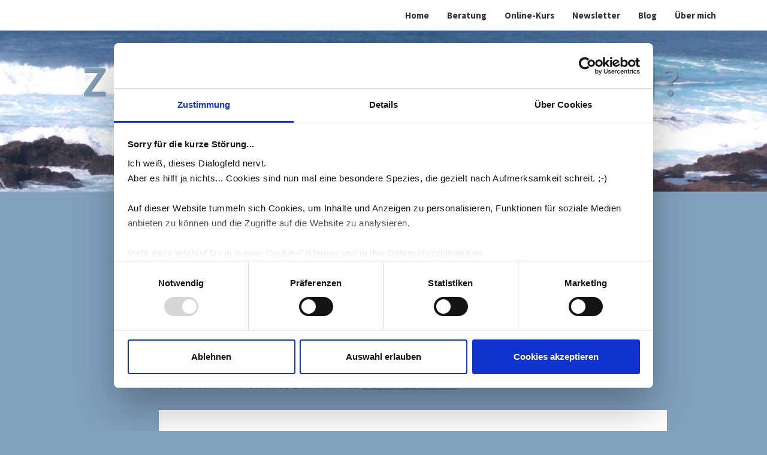

--- FILE ---
content_type: text/html; charset=UTF-8
request_url: https://stressfrei-durchs-leben.de/das-biete-ich-dir/button_termin
body_size: 13311
content:
<!DOCTYPE html>

<!--[if IE 8]>
<html id="ie8" lang="de">
<![endif]-->
<!--[if !(IE 8) ]><!-->
<html lang="de">
<!--<![endif]-->
<head>
	<script id="Cookiebot" src="https://consent.cookiebot.com/uc.js" data-cbid="2f88f3ce-758f-495b-a717-e21d2b5c33dd" data-blockingmode="auto" type="text/javascript"></script>
<meta charset="UTF-8" />
<meta name="viewport" content="width=device-width" />
<link rel="profile" href="http://gmpg.org/xfn/11" />
<link rel="pingback" href="https://stressfrei-durchs-leben.de/xmlrpc.php" />
<meta name='robots' content='index, follow, max-image-preview:large, max-snippet:-1, max-video-preview:-1' />

	<!-- This site is optimized with the Yoast SEO plugin v26.6 - https://yoast.com/wordpress/plugins/seo/ -->
	<title>button_termin - ZUVIEL STRESS IM LEBEN?</title>
	<link rel="canonical" href="https://stressfrei-durchs-leben.de/das-biete-ich-dir/button_termin/" />
	<meta property="og:locale" content="de_DE" />
	<meta property="og:type" content="article" />
	<meta property="og:title" content="button_termin - ZUVIEL STRESS IM LEBEN?" />
	<meta property="og:url" content="https://stressfrei-durchs-leben.de/das-biete-ich-dir/button_termin/" />
	<meta property="og:site_name" content="ZUVIEL STRESS IM LEBEN?" />
	<meta property="article:publisher" content="https://www.facebook.com/StressfreiDurchsLeben" />
	<meta property="og:image" content="https://stressfrei-durchs-leben.de/das-biete-ich-dir/button_termin" />
	<meta property="og:image:width" content="200" />
	<meta property="og:image:height" content="50" />
	<meta property="og:image:type" content="image/png" />
	<meta name="twitter:card" content="summary_large_image" />
	<script type="application/ld+json" class="yoast-schema-graph">{"@context":"https://schema.org","@graph":[{"@type":"WebPage","@id":"https://stressfrei-durchs-leben.de/das-biete-ich-dir/button_termin/","url":"https://stressfrei-durchs-leben.de/das-biete-ich-dir/button_termin/","name":"button_termin - ZUVIEL STRESS IM LEBEN?","isPartOf":{"@id":"https://stressfrei-durchs-leben.de/#website"},"primaryImageOfPage":{"@id":"https://stressfrei-durchs-leben.de/das-biete-ich-dir/button_termin/#primaryimage"},"image":{"@id":"https://stressfrei-durchs-leben.de/das-biete-ich-dir/button_termin/#primaryimage"},"thumbnailUrl":"https://stressfrei-durchs-leben.de/wp-content/uploads/2017/12/button_termin.png","datePublished":"2017-12-08T15:00:03+00:00","breadcrumb":{"@id":"https://stressfrei-durchs-leben.de/das-biete-ich-dir/button_termin/#breadcrumb"},"inLanguage":"de","potentialAction":[{"@type":"ReadAction","target":["https://stressfrei-durchs-leben.de/das-biete-ich-dir/button_termin/"]}]},{"@type":"ImageObject","inLanguage":"de","@id":"https://stressfrei-durchs-leben.de/das-biete-ich-dir/button_termin/#primaryimage","url":"https://stressfrei-durchs-leben.de/wp-content/uploads/2017/12/button_termin.png","contentUrl":"https://stressfrei-durchs-leben.de/wp-content/uploads/2017/12/button_termin.png","width":200,"height":50},{"@type":"BreadcrumbList","@id":"https://stressfrei-durchs-leben.de/das-biete-ich-dir/button_termin/#breadcrumb","itemListElement":[{"@type":"ListItem","position":1,"name":"Startseite","item":"https://stressfrei-durchs-leben.de/"},{"@type":"ListItem","position":2,"name":"Das biete ich Dir","item":"https://stressfrei-durchs-leben.de/das-biete-ich-dir"},{"@type":"ListItem","position":3,"name":"button_termin"}]},{"@type":"WebSite","@id":"https://stressfrei-durchs-leben.de/#website","url":"https://stressfrei-durchs-leben.de/","name":"ZUVIEL STRESS IM LEBEN?","description":"HOL&#039; DIR JETZT PERSÖNLICHE BERATUNG ODER EINEN ONLINE-KURS!","publisher":{"@id":"https://stressfrei-durchs-leben.de/#organization"},"potentialAction":[{"@type":"SearchAction","target":{"@type":"EntryPoint","urlTemplate":"https://stressfrei-durchs-leben.de/?s={search_term_string}"},"query-input":{"@type":"PropertyValueSpecification","valueRequired":true,"valueName":"search_term_string"}}],"inLanguage":"de"},{"@type":"Organization","@id":"https://stressfrei-durchs-leben.de/#organization","name":"Barbara Wanning - Beratung - Training - Kommunikation","url":"https://stressfrei-durchs-leben.de/","logo":{"@type":"ImageObject","inLanguage":"de","@id":"https://stressfrei-durchs-leben.de/#/schema/logo/image/","url":"https://stressfrei-durchs-leben.de/wp-content/uploads/2019/07/cropped-logo_leer_weiss_schmal.png","contentUrl":"https://stressfrei-durchs-leben.de/wp-content/uploads/2019/07/cropped-logo_leer_weiss_schmal.png","width":90,"height":30,"caption":"Barbara Wanning - Beratung - Training - Kommunikation"},"image":{"@id":"https://stressfrei-durchs-leben.de/#/schema/logo/image/"},"sameAs":["https://www.facebook.com/StressfreiDurchsLeben","https://www.instagram.com/stressfreidurchsleben/","https://www.youtube.com/channel/UCEK9WeR3f61MpcYX-AGd43w"]}]}</script>
	<!-- / Yoast SEO plugin. -->


<link rel='dns-prefetch' href='//fonts.googleapis.com' />
<link rel="alternate" type="application/rss+xml" title="ZUVIEL STRESS IM LEBEN? &raquo; Feed" href="https://stressfrei-durchs-leben.de/feed" />
<link rel="alternate" type="application/rss+xml" title="ZUVIEL STRESS IM LEBEN? &raquo; Kommentar-Feed" href="https://stressfrei-durchs-leben.de/comments/feed" />
<link rel="alternate" type="application/rss+xml" title="ZUVIEL STRESS IM LEBEN? &raquo; button_termin-Kommentar-Feed" href="https://stressfrei-durchs-leben.de/das-biete-ich-dir/button_termin/feed" />
<link rel="alternate" title="oEmbed (JSON)" type="application/json+oembed" href="https://stressfrei-durchs-leben.de/wp-json/oembed/1.0/embed?url=https%3A%2F%2Fstressfrei-durchs-leben.de%2Fdas-biete-ich-dir%2Fbutton_termin" />
<link rel="alternate" title="oEmbed (XML)" type="text/xml+oembed" href="https://stressfrei-durchs-leben.de/wp-json/oembed/1.0/embed?url=https%3A%2F%2Fstressfrei-durchs-leben.de%2Fdas-biete-ich-dir%2Fbutton_termin&#038;format=xml" />
		<!-- This site uses the Google Analytics by MonsterInsights plugin v9.11.0 - Using Analytics tracking - https://www.monsterinsights.com/ -->
		<!-- Note: MonsterInsights is not currently configured on this site. The site owner needs to authenticate with Google Analytics in the MonsterInsights settings panel. -->
					<!-- No tracking code set -->
				<!-- / Google Analytics by MonsterInsights -->
		<style id='wp-img-auto-sizes-contain-inline-css' type='text/css'>
img:is([sizes=auto i],[sizes^="auto," i]){contain-intrinsic-size:3000px 1500px}
/*# sourceURL=wp-img-auto-sizes-contain-inline-css */
</style>
<style id='wp-block-library-inline-css' type='text/css'>
:root{--wp-block-synced-color:#7a00df;--wp-block-synced-color--rgb:122,0,223;--wp-bound-block-color:var(--wp-block-synced-color);--wp-editor-canvas-background:#ddd;--wp-admin-theme-color:#007cba;--wp-admin-theme-color--rgb:0,124,186;--wp-admin-theme-color-darker-10:#006ba1;--wp-admin-theme-color-darker-10--rgb:0,107,160.5;--wp-admin-theme-color-darker-20:#005a87;--wp-admin-theme-color-darker-20--rgb:0,90,135;--wp-admin-border-width-focus:2px}@media (min-resolution:192dpi){:root{--wp-admin-border-width-focus:1.5px}}.wp-element-button{cursor:pointer}:root .has-very-light-gray-background-color{background-color:#eee}:root .has-very-dark-gray-background-color{background-color:#313131}:root .has-very-light-gray-color{color:#eee}:root .has-very-dark-gray-color{color:#313131}:root .has-vivid-green-cyan-to-vivid-cyan-blue-gradient-background{background:linear-gradient(135deg,#00d084,#0693e3)}:root .has-purple-crush-gradient-background{background:linear-gradient(135deg,#34e2e4,#4721fb 50%,#ab1dfe)}:root .has-hazy-dawn-gradient-background{background:linear-gradient(135deg,#faaca8,#dad0ec)}:root .has-subdued-olive-gradient-background{background:linear-gradient(135deg,#fafae1,#67a671)}:root .has-atomic-cream-gradient-background{background:linear-gradient(135deg,#fdd79a,#004a59)}:root .has-nightshade-gradient-background{background:linear-gradient(135deg,#330968,#31cdcf)}:root .has-midnight-gradient-background{background:linear-gradient(135deg,#020381,#2874fc)}:root{--wp--preset--font-size--normal:16px;--wp--preset--font-size--huge:42px}.has-regular-font-size{font-size:1em}.has-larger-font-size{font-size:2.625em}.has-normal-font-size{font-size:var(--wp--preset--font-size--normal)}.has-huge-font-size{font-size:var(--wp--preset--font-size--huge)}.has-text-align-center{text-align:center}.has-text-align-left{text-align:left}.has-text-align-right{text-align:right}.has-fit-text{white-space:nowrap!important}#end-resizable-editor-section{display:none}.aligncenter{clear:both}.items-justified-left{justify-content:flex-start}.items-justified-center{justify-content:center}.items-justified-right{justify-content:flex-end}.items-justified-space-between{justify-content:space-between}.screen-reader-text{border:0;clip-path:inset(50%);height:1px;margin:-1px;overflow:hidden;padding:0;position:absolute;width:1px;word-wrap:normal!important}.screen-reader-text:focus{background-color:#ddd;clip-path:none;color:#444;display:block;font-size:1em;height:auto;left:5px;line-height:normal;padding:15px 23px 14px;text-decoration:none;top:5px;width:auto;z-index:100000}html :where(.has-border-color){border-style:solid}html :where([style*=border-top-color]){border-top-style:solid}html :where([style*=border-right-color]){border-right-style:solid}html :where([style*=border-bottom-color]){border-bottom-style:solid}html :where([style*=border-left-color]){border-left-style:solid}html :where([style*=border-width]){border-style:solid}html :where([style*=border-top-width]){border-top-style:solid}html :where([style*=border-right-width]){border-right-style:solid}html :where([style*=border-bottom-width]){border-bottom-style:solid}html :where([style*=border-left-width]){border-left-style:solid}html :where(img[class*=wp-image-]){height:auto;max-width:100%}:where(figure){margin:0 0 1em}html :where(.is-position-sticky){--wp-admin--admin-bar--position-offset:var(--wp-admin--admin-bar--height,0px)}@media screen and (max-width:600px){html :where(.is-position-sticky){--wp-admin--admin-bar--position-offset:0px}}

/*# sourceURL=wp-block-library-inline-css */
</style><style id='global-styles-inline-css' type='text/css'>
:root{--wp--preset--aspect-ratio--square: 1;--wp--preset--aspect-ratio--4-3: 4/3;--wp--preset--aspect-ratio--3-4: 3/4;--wp--preset--aspect-ratio--3-2: 3/2;--wp--preset--aspect-ratio--2-3: 2/3;--wp--preset--aspect-ratio--16-9: 16/9;--wp--preset--aspect-ratio--9-16: 9/16;--wp--preset--color--black: #000000;--wp--preset--color--cyan-bluish-gray: #abb8c3;--wp--preset--color--white: #ffffff;--wp--preset--color--pale-pink: #f78da7;--wp--preset--color--vivid-red: #cf2e2e;--wp--preset--color--luminous-vivid-orange: #ff6900;--wp--preset--color--luminous-vivid-amber: #fcb900;--wp--preset--color--light-green-cyan: #7bdcb5;--wp--preset--color--vivid-green-cyan: #00d084;--wp--preset--color--pale-cyan-blue: #8ed1fc;--wp--preset--color--vivid-cyan-blue: #0693e3;--wp--preset--color--vivid-purple: #9b51e0;--wp--preset--gradient--vivid-cyan-blue-to-vivid-purple: linear-gradient(135deg,rgb(6,147,227) 0%,rgb(155,81,224) 100%);--wp--preset--gradient--light-green-cyan-to-vivid-green-cyan: linear-gradient(135deg,rgb(122,220,180) 0%,rgb(0,208,130) 100%);--wp--preset--gradient--luminous-vivid-amber-to-luminous-vivid-orange: linear-gradient(135deg,rgb(252,185,0) 0%,rgb(255,105,0) 100%);--wp--preset--gradient--luminous-vivid-orange-to-vivid-red: linear-gradient(135deg,rgb(255,105,0) 0%,rgb(207,46,46) 100%);--wp--preset--gradient--very-light-gray-to-cyan-bluish-gray: linear-gradient(135deg,rgb(238,238,238) 0%,rgb(169,184,195) 100%);--wp--preset--gradient--cool-to-warm-spectrum: linear-gradient(135deg,rgb(74,234,220) 0%,rgb(151,120,209) 20%,rgb(207,42,186) 40%,rgb(238,44,130) 60%,rgb(251,105,98) 80%,rgb(254,248,76) 100%);--wp--preset--gradient--blush-light-purple: linear-gradient(135deg,rgb(255,206,236) 0%,rgb(152,150,240) 100%);--wp--preset--gradient--blush-bordeaux: linear-gradient(135deg,rgb(254,205,165) 0%,rgb(254,45,45) 50%,rgb(107,0,62) 100%);--wp--preset--gradient--luminous-dusk: linear-gradient(135deg,rgb(255,203,112) 0%,rgb(199,81,192) 50%,rgb(65,88,208) 100%);--wp--preset--gradient--pale-ocean: linear-gradient(135deg,rgb(255,245,203) 0%,rgb(182,227,212) 50%,rgb(51,167,181) 100%);--wp--preset--gradient--electric-grass: linear-gradient(135deg,rgb(202,248,128) 0%,rgb(113,206,126) 100%);--wp--preset--gradient--midnight: linear-gradient(135deg,rgb(2,3,129) 0%,rgb(40,116,252) 100%);--wp--preset--font-size--small: 13px;--wp--preset--font-size--medium: 20px;--wp--preset--font-size--large: 36px;--wp--preset--font-size--x-large: 42px;--wp--preset--spacing--20: 0.44rem;--wp--preset--spacing--30: 0.67rem;--wp--preset--spacing--40: 1rem;--wp--preset--spacing--50: 1.5rem;--wp--preset--spacing--60: 2.25rem;--wp--preset--spacing--70: 3.38rem;--wp--preset--spacing--80: 5.06rem;--wp--preset--shadow--natural: 6px 6px 9px rgba(0, 0, 0, 0.2);--wp--preset--shadow--deep: 12px 12px 50px rgba(0, 0, 0, 0.4);--wp--preset--shadow--sharp: 6px 6px 0px rgba(0, 0, 0, 0.2);--wp--preset--shadow--outlined: 6px 6px 0px -3px rgb(255, 255, 255), 6px 6px rgb(0, 0, 0);--wp--preset--shadow--crisp: 6px 6px 0px rgb(0, 0, 0);}:where(.is-layout-flex){gap: 0.5em;}:where(.is-layout-grid){gap: 0.5em;}body .is-layout-flex{display: flex;}.is-layout-flex{flex-wrap: wrap;align-items: center;}.is-layout-flex > :is(*, div){margin: 0;}body .is-layout-grid{display: grid;}.is-layout-grid > :is(*, div){margin: 0;}:where(.wp-block-columns.is-layout-flex){gap: 2em;}:where(.wp-block-columns.is-layout-grid){gap: 2em;}:where(.wp-block-post-template.is-layout-flex){gap: 1.25em;}:where(.wp-block-post-template.is-layout-grid){gap: 1.25em;}.has-black-color{color: var(--wp--preset--color--black) !important;}.has-cyan-bluish-gray-color{color: var(--wp--preset--color--cyan-bluish-gray) !important;}.has-white-color{color: var(--wp--preset--color--white) !important;}.has-pale-pink-color{color: var(--wp--preset--color--pale-pink) !important;}.has-vivid-red-color{color: var(--wp--preset--color--vivid-red) !important;}.has-luminous-vivid-orange-color{color: var(--wp--preset--color--luminous-vivid-orange) !important;}.has-luminous-vivid-amber-color{color: var(--wp--preset--color--luminous-vivid-amber) !important;}.has-light-green-cyan-color{color: var(--wp--preset--color--light-green-cyan) !important;}.has-vivid-green-cyan-color{color: var(--wp--preset--color--vivid-green-cyan) !important;}.has-pale-cyan-blue-color{color: var(--wp--preset--color--pale-cyan-blue) !important;}.has-vivid-cyan-blue-color{color: var(--wp--preset--color--vivid-cyan-blue) !important;}.has-vivid-purple-color{color: var(--wp--preset--color--vivid-purple) !important;}.has-black-background-color{background-color: var(--wp--preset--color--black) !important;}.has-cyan-bluish-gray-background-color{background-color: var(--wp--preset--color--cyan-bluish-gray) !important;}.has-white-background-color{background-color: var(--wp--preset--color--white) !important;}.has-pale-pink-background-color{background-color: var(--wp--preset--color--pale-pink) !important;}.has-vivid-red-background-color{background-color: var(--wp--preset--color--vivid-red) !important;}.has-luminous-vivid-orange-background-color{background-color: var(--wp--preset--color--luminous-vivid-orange) !important;}.has-luminous-vivid-amber-background-color{background-color: var(--wp--preset--color--luminous-vivid-amber) !important;}.has-light-green-cyan-background-color{background-color: var(--wp--preset--color--light-green-cyan) !important;}.has-vivid-green-cyan-background-color{background-color: var(--wp--preset--color--vivid-green-cyan) !important;}.has-pale-cyan-blue-background-color{background-color: var(--wp--preset--color--pale-cyan-blue) !important;}.has-vivid-cyan-blue-background-color{background-color: var(--wp--preset--color--vivid-cyan-blue) !important;}.has-vivid-purple-background-color{background-color: var(--wp--preset--color--vivid-purple) !important;}.has-black-border-color{border-color: var(--wp--preset--color--black) !important;}.has-cyan-bluish-gray-border-color{border-color: var(--wp--preset--color--cyan-bluish-gray) !important;}.has-white-border-color{border-color: var(--wp--preset--color--white) !important;}.has-pale-pink-border-color{border-color: var(--wp--preset--color--pale-pink) !important;}.has-vivid-red-border-color{border-color: var(--wp--preset--color--vivid-red) !important;}.has-luminous-vivid-orange-border-color{border-color: var(--wp--preset--color--luminous-vivid-orange) !important;}.has-luminous-vivid-amber-border-color{border-color: var(--wp--preset--color--luminous-vivid-amber) !important;}.has-light-green-cyan-border-color{border-color: var(--wp--preset--color--light-green-cyan) !important;}.has-vivid-green-cyan-border-color{border-color: var(--wp--preset--color--vivid-green-cyan) !important;}.has-pale-cyan-blue-border-color{border-color: var(--wp--preset--color--pale-cyan-blue) !important;}.has-vivid-cyan-blue-border-color{border-color: var(--wp--preset--color--vivid-cyan-blue) !important;}.has-vivid-purple-border-color{border-color: var(--wp--preset--color--vivid-purple) !important;}.has-vivid-cyan-blue-to-vivid-purple-gradient-background{background: var(--wp--preset--gradient--vivid-cyan-blue-to-vivid-purple) !important;}.has-light-green-cyan-to-vivid-green-cyan-gradient-background{background: var(--wp--preset--gradient--light-green-cyan-to-vivid-green-cyan) !important;}.has-luminous-vivid-amber-to-luminous-vivid-orange-gradient-background{background: var(--wp--preset--gradient--luminous-vivid-amber-to-luminous-vivid-orange) !important;}.has-luminous-vivid-orange-to-vivid-red-gradient-background{background: var(--wp--preset--gradient--luminous-vivid-orange-to-vivid-red) !important;}.has-very-light-gray-to-cyan-bluish-gray-gradient-background{background: var(--wp--preset--gradient--very-light-gray-to-cyan-bluish-gray) !important;}.has-cool-to-warm-spectrum-gradient-background{background: var(--wp--preset--gradient--cool-to-warm-spectrum) !important;}.has-blush-light-purple-gradient-background{background: var(--wp--preset--gradient--blush-light-purple) !important;}.has-blush-bordeaux-gradient-background{background: var(--wp--preset--gradient--blush-bordeaux) !important;}.has-luminous-dusk-gradient-background{background: var(--wp--preset--gradient--luminous-dusk) !important;}.has-pale-ocean-gradient-background{background: var(--wp--preset--gradient--pale-ocean) !important;}.has-electric-grass-gradient-background{background: var(--wp--preset--gradient--electric-grass) !important;}.has-midnight-gradient-background{background: var(--wp--preset--gradient--midnight) !important;}.has-small-font-size{font-size: var(--wp--preset--font-size--small) !important;}.has-medium-font-size{font-size: var(--wp--preset--font-size--medium) !important;}.has-large-font-size{font-size: var(--wp--preset--font-size--large) !important;}.has-x-large-font-size{font-size: var(--wp--preset--font-size--x-large) !important;}
/*# sourceURL=global-styles-inline-css */
</style>

<style id='classic-theme-styles-inline-css' type='text/css'>
/*! This file is auto-generated */
.wp-block-button__link{color:#fff;background-color:#32373c;border-radius:9999px;box-shadow:none;text-decoration:none;padding:calc(.667em + 2px) calc(1.333em + 2px);font-size:1.125em}.wp-block-file__button{background:#32373c;color:#fff;text-decoration:none}
/*# sourceURL=/wp-includes/css/classic-themes.min.css */
</style>
<link rel='stylesheet' id='tve_style_family_tve_flt-css' href='https://stressfrei-durchs-leben.de/wp-content/plugins/thrive-visual-editor/editor/css/thrive_flat.css?ver=10.8.5' type='text/css' media='all' />
<link rel='stylesheet' id='bootstrap-style-css' href='https://stressfrei-durchs-leben.de/wp-content/themes/nisargpro/css/bootstrap.min.css?ver=6.9' type='text/css' media='all' />
<link rel='stylesheet' id='font-awesome-css' href='https://stressfrei-durchs-leben.de/wp-content/themes/nisargpro/font-awesome/css/font-awesome.min.css?ver=6.9' type='text/css' media='all' />
<link rel='stylesheet' id='nisargpro-style-css' href='https://stressfrei-durchs-leben.de/wp-content/themes/nisargpro/style.css?ver=6.9' type='text/css' media='all' />
<style id='nisargpro-style-inline-css' type='text/css'>
	/* Color Scheme */

	/* Accent Color */

	a {
		color: #82a1bf;
	}

	a:active,
	a:hover,
	a:focus {
	    color: #82a1bf;
	}
	#desktop-search-icon .fa:hover,
	#desktop-search-icon .fa:focus {
    	color: #82a1bf;
    }

	.main-navigation .primary-menu > li > a:hover, .main-navigation .primary-menu > li > a:focus {
		color: #82a1bf;
	}
	
	.main-navigation .primary-menu .sub-menu .current_page_item > a,
	.main-navigation .primary-menu .sub-menu .current-menu-item > a {
		color: #82a1bf;
	}
	.main-navigation .primary-menu .sub-menu .current_page_item > a:hover,
	.main-navigation .primary-menu .sub-menu .current_page_item > a:focus,
	.main-navigation .primary-menu .sub-menu .current-menu-item > a:hover,
	.main-navigation .primary-menu .sub-menu .current-menu-item > a:focus {
		background-color: #fff;
		color: #82a1bf;
	}
	.dropdown-toggle:hover,
	.dropdown-toggle:focus {
		color: #82a1bf;
	}

	@media (min-width: 768px){
		.main-navigation .primary-menu > .current_page_item > a,
		.main-navigation .primary-menu > .current_page_item > a:hover,
		.main-navigation .primary-menu > .current_page_item > a:focus,
		.main-navigation .primary-menu > .current-menu-item > a,
		.main-navigation .primary-menu > .current-menu-item > a:hover,
		.main-navigation .primary-menu > .current-menu-item > a:focus,
		.main-navigation .primary-menu > .current_page_ancestor > a,
		.main-navigation .primary-menu > .current_page_ancestor > a:hover,
		.main-navigation .primary-menu > .current_page_ancestor > a:focus,
		.main-navigation .primary-menu > .current-menu-ancestor > a,
		.main-navigation .primary-menu > .current-menu-ancestor > a:hover,
		.main-navigation .primary-menu > .current-menu-ancestor > a:focus {
			border-top: 4px solid #82a1bf;
		}
		.main-navigation ul ul a:hover,
		.main-navigation ul ul a.focus {
			color: #fff;
			background-color: #82a1bf;
		}
	}

	.main-navigation .primary-menu > .open > a, .main-navigation .primary-menu > .open > a:hover, .main-navigation .primary-menu > .open > a:focus {
		color: #82a1bf;
	}

	.main-navigation .primary-menu > li > .sub-menu  li > a:hover,
	.main-navigation .primary-menu > li > .sub-menu  li > a:focus {
		color: #fff;
		background-color: #82a1bf;
	}

	@media (max-width: 767px) {
		.main-navigation .primary-menu .open .sub-menu > li > a:hover {
			color: #fff;
			background-color: #82a1bf;
		}
	}

	.sticky-post{
	    background: #82a1bf;
	    color:white;
	}
	
	.entry-title a:hover,
	.entry-title a:focus{
	    color: #82a1bf;
	}

	.entry-meta a:hover,
	.entry-meta a:focus{
	    color: #82a1bf;
	}

	.entry-header .entry-meta::after{
	    background: #82a1bf;
	}

	.fa {
		color: #82a1bf;
	}

	.btn-default{
		border-bottom: 1px solid #82a1bf;
	}

	.btn-default:hover, .btn-default:focus{
	    border-bottom: 1px solid #82a1bf;
	    background-color: #82a1bf;
	}

	.nav-previous:hover, .nav-next:hover{
	    border: 1px solid #82a1bf;
	    background-color: #82a1bf;
	}

	.next-post a:hover,.prev-post a:hover{
	    color: #82a1bf;
	}

	.posts-navigation .next-post a:hover .fa, .posts-navigation .prev-post a:hover .fa{
	    color: #82a1bf;
	}


	#secondary .widget-title::after{
		background-color: #82a1bf;
	    content: "";
	    position: absolute;
	    width: 50px;
	    display: block;
	    height: 4px;    
	    bottom: -15px;
	}

	#secondary .widget a:hover,
	#secondary .widget a:focus{
		color: #82a1bf;
	}

	#secondary .widget_calendar tbody a {
	    background-color: #82a1bf;
	    color: #fff;
	    padding: 0.2em;
	}

	#secondary .widget_calendar tbody a:hover{
	    background-color: #82a1bf;
	    color: #fff;
	    padding: 0.2em;
	}
	#goToTop,
	#goToTop:hover,
	#goToTop:focus {
		color: #fff;
		background: #82a1bf;
	}


/*# sourceURL=nisargpro-style-inline-css */
</style>
<link rel='stylesheet' id='colorbox-css-css' href='https://stressfrei-durchs-leben.de/wp-content/themes/nisargpro/colorbox/css/colorbox.css?ver=6.9' type='text/css' media='all' />
<link rel='stylesheet' id='nisargpro-google-fonts-css' href='https://fonts.googleapis.com/css?family=Source+Sans+Pro%3A400%2C700%2C400italic%7CLato%3A400%2C700%2C400italic' type='text/css' media='all' />
<link rel='stylesheet' id='tvo-frontend-css' href='https://stressfrei-durchs-leben.de/wp-content/plugins/thrive-ovation/tcb-bridge/frontend/css/frontend.css?ver=6.9' type='text/css' media='all' />
<script type="text/javascript" src="https://stressfrei-durchs-leben.de/wp-includes/js/jquery/jquery.min.js?ver=3.7.1" id="jquery-core-js"></script>
<script type="text/javascript" src="https://stressfrei-durchs-leben.de/wp-includes/js/jquery/jquery-migrate.min.js?ver=3.4.1" id="jquery-migrate-js"></script>
<script type="text/javascript" src="https://stressfrei-durchs-leben.de/wp-includes/js/jquery/ui/core.min.js?ver=1.13.3" id="jquery-ui-core-js"></script>
<script type="text/javascript" src="https://stressfrei-durchs-leben.de/wp-includes/js/jquery/ui/menu.min.js?ver=1.13.3" id="jquery-ui-menu-js"></script>
<script type="text/javascript" src="https://stressfrei-durchs-leben.de/wp-includes/js/dist/dom-ready.min.js?ver=f77871ff7694fffea381" id="wp-dom-ready-js"></script>
<script type="text/javascript" src="https://stressfrei-durchs-leben.de/wp-includes/js/dist/hooks.min.js?ver=dd5603f07f9220ed27f1" id="wp-hooks-js"></script>
<script type="text/javascript" src="https://stressfrei-durchs-leben.de/wp-includes/js/dist/i18n.min.js?ver=c26c3dc7bed366793375" id="wp-i18n-js"></script>
<script type="text/javascript" id="wp-i18n-js-after">
/* <![CDATA[ */
wp.i18n.setLocaleData( { 'text direction\u0004ltr': [ 'ltr' ] } );
//# sourceURL=wp-i18n-js-after
/* ]]> */
</script>
<script type="text/javascript" id="wp-a11y-js-translations">
/* <![CDATA[ */
( function( domain, translations ) {
	var localeData = translations.locale_data[ domain ] || translations.locale_data.messages;
	localeData[""].domain = domain;
	wp.i18n.setLocaleData( localeData, domain );
} )( "default", {"translation-revision-date":"2026-01-15 01:08:34+0000","generator":"GlotPress\/4.0.3","domain":"messages","locale_data":{"messages":{"":{"domain":"messages","plural-forms":"nplurals=2; plural=n != 1;","lang":"de"},"Notifications":["Benachrichtigungen"]}},"comment":{"reference":"wp-includes\/js\/dist\/a11y.js"}} );
//# sourceURL=wp-a11y-js-translations
/* ]]> */
</script>
<script type="text/javascript" src="https://stressfrei-durchs-leben.de/wp-includes/js/dist/a11y.min.js?ver=cb460b4676c94bd228ed" id="wp-a11y-js"></script>
<script type="text/javascript" src="https://stressfrei-durchs-leben.de/wp-includes/js/jquery/ui/autocomplete.min.js?ver=1.13.3" id="jquery-ui-autocomplete-js"></script>
<script type="text/javascript" src="https://stressfrei-durchs-leben.de/wp-includes/js/imagesloaded.min.js?ver=5.0.0" id="imagesloaded-js"></script>
<script type="text/javascript" src="https://stressfrei-durchs-leben.de/wp-includes/js/masonry.min.js?ver=4.2.2" id="masonry-js"></script>
<script type="text/javascript" src="https://stressfrei-durchs-leben.de/wp-includes/js/jquery/jquery.masonry.min.js?ver=3.1.2b" id="jquery-masonry-js"></script>
<script type="text/javascript" id="tve_frontend-js-extra">
/* <![CDATA[ */
var tve_frontend_options = {"ajaxurl":"https://stressfrei-durchs-leben.de/wp-admin/admin-ajax.php","is_editor_page":"","page_events":"","is_single":"1","social_fb_app_id":"","dash_url":"https://stressfrei-durchs-leben.de/wp-content/plugins/thrive-visual-editor/thrive-dashboard","queried_object":{"ID":401,"post_author":"1"},"query_vars":{"page":"","pagename":"das-biete-ich-dir/button_termin","certificate_u":""},"$_POST":[],"translations":{"Copy":"Copy","empty_username":"ERROR: The username field is empty.","empty_password":"ERROR: The password field is empty.","empty_login":"ERROR: Enter a username or email address.","min_chars":"At least %s characters are needed","no_headings":"No headings found","registration_err":{"required_field":"\u003Cstrong\u003EError\u003C/strong\u003E: This field is required","required_email":"\u003Cstrong\u003EError\u003C/strong\u003E: Please type your email address","invalid_email":"\u003Cstrong\u003EError\u003C/strong\u003E: The email address isn&#8217;t correct","passwordmismatch":"\u003Cstrong\u003EError\u003C/strong\u003E: Password mismatch"}},"routes":{"posts":"https://stressfrei-durchs-leben.de/wp-json/tcb/v1/posts","video_reporting":"https://stressfrei-durchs-leben.de/wp-json/tcb/v1/video-reporting","courses":"https://stressfrei-durchs-leben.de/wp-json/tva/v1/course_list_element","certificate_search":"https://stressfrei-durchs-leben.de/wp-json/tva/v1/certificate/search","assessments":"https://stressfrei-durchs-leben.de/wp-json/tva/v1/user/assessment","testimonials":"https://stressfrei-durchs-leben.de/wp-json/tcb/v1/testimonials"},"nonce":"5ed1b1db27","allow_video_src":"","google_client_id":null,"google_api_key":null,"facebook_app_id":null,"lead_generation_custom_tag_apis":["activecampaign","aweber","convertkit","drip","klicktipp","mailchimp","sendlane","zapier"],"post_request_data":[],"user_profile_nonce":"ed8f3914af","ip":"18.188.17.252","current_user":[],"post_id":"401","post_title":"button_termin","post_type":"attachment","post_url":"https://stressfrei-durchs-leben.de/das-biete-ich-dir/button_termin","is_lp":"","conditional_display":{"is_tooltip_dismissed":false}};
//# sourceURL=tve_frontend-js-extra
/* ]]> */
</script>
<script type="text/javascript" src="https://stressfrei-durchs-leben.de/wp-content/plugins/thrive-visual-editor/editor/js/dist/modules/general.min.js?ver=10.8.5" id="tve_frontend-js"></script>
<script type="text/javascript" src="https://stressfrei-durchs-leben.de/wp-content/plugins/thrive-ovation/tcb-bridge/frontend/js/display-testimonials-tcb.min.js?ver=10.8.5" id="display-testimonials-tcb-js"></script>
<link rel="https://api.w.org/" href="https://stressfrei-durchs-leben.de/wp-json/" /><link rel="alternate" title="JSON" type="application/json" href="https://stressfrei-durchs-leben.de/wp-json/wp/v2/media/401" /><link rel="EditURI" type="application/rsd+xml" title="RSD" href="https://stressfrei-durchs-leben.de/xmlrpc.php?rsd" />
<meta name="generator" content="WordPress 6.9" />
<link rel='shortlink' href='https://stressfrei-durchs-leben.de/?p=401' />
<style type="text/css" id="tve_global_variables">:root{--tcb-color-0:rgb(159, 159, 159);--tcb-color-0-h:0;--tcb-color-0-s:0%;--tcb-color-0-l:62%;--tcb-color-0-a:1;--tcb-color-1:rgb(130, 161, 191);--tcb-color-1-h:209;--tcb-color-1-s:32%;--tcb-color-1-l:62%;--tcb-color-1-a:1;--tcb-background-author-image:url(https://secure.gravatar.com/avatar/809e3fcf07d510e8ae26cf23b168b28125fc3ff79880144cda0415759ecb10d9?s=256&d=mm&r=g);--tcb-background-user-image:url();--tcb-background-featured-image-thumbnail:url(https://stressfrei-durchs-leben.de/wp-content/plugins/thrive-visual-editor/editor/css/images/featured_image.png);}</style>
	<style type="text/css">
        .site-header,.page-with-featured-img-header { background: #b0bec5; }
        	</style>

	
	<style type="text/css">
		body,
		button,
		input,
		select,
		textarea {
		    font-family:  'Source Sans Pro', sans-serif;
		    font-weight: normal;
		}
		h1,h2,h3,h4,h5,h6 {
	    	font-family: 'Lato', sans-serif;
	    	font-weight: normal;
	    }
	    .primary-menu li a,
	    #desktop-search-icon .fa  {
	    	font-weight: bold;
	    }
	    .entry-summary, .entry-content {
	        text-align: juystify;
	    }
	    .main-navigation ul {
	    	text-transform: none;
	    }
	</style>

			<style type="text/css" id="nisargpro-header-css">
				.site-header {
			background: url(https://stressfrei-durchs-leben.de/wp-content/uploads/2019/07/cropped-teneriffa_meer_gerade.jpg) no-repeat scroll top;
			background-size: cover;
		}
		@media (min-width: 300px) and (max-width: 359px ) {
			.site-header {
				height: 80px;
			}
		}
		@media (min-width: 360px) and (max-width: 767px ) {
			.site-header {
				height: 90px;
			}
		}
		@media (min-width: 768px) and (max-width: 979px ) {
			.site-header {
				height: 192px;
			}
		}
		@media (min-width: 980px) and (max-width: 1279px ){
			.site-header {
				height: 245px;
			}
		}
		@media (min-width: 1280px) and (max-width: 1365px ){
			.site-header {
				height: 320px;
			}
		}
		@media (min-width: 1366px) and (max-width: 1439px ){
			.site-header {
				height: 341px;
			}
		}
		@media (min-width: 1440px) and (max-width: 1599px ) {
			.site-header {
				height: 360px;
			}
		}
		@media (min-width: 1600px) and (max-width: 1919px ) {
			.site-header {
				height: 400px;
			}
		}
		@media (min-width: 1920px) and (max-width: 2559px ) {
			.site-header {
				height: 480px;
			}
		}
		@media (min-width: 2560px)  and (max-width: 2879px ) {
			.site-header {
				height: 640px;
			}
		}
		@media (min-width: 2880px) {
			.site-header {
				height: 720px;
			}
		}
		.site-header{
			-webkit-box-shadow: 0px 0px 2px 1px rgba(182,182,182,0.3);
	    	-moz-box-shadow: 0px 0px 2px 1px rgba(182,182,182,0.3);
	    	-o-box-shadow: 0px 0px 2px 1px rgba(182,182,182,0.3);
	    	box-shadow: 0px 0px 2px 1px rgba(182,182,182,0.3);
		}
				.site-title,
			.site-description {
				color: #82a1bf;
			}
			.site-title::after{
				background: #82a1bf;
				content:"";
			}
			.post-template-template-post-TitleOnFeaturedImgHeader .entry-meta a,
			.post-template-template-post-TitleOnFeaturedImgHeader .entry-meta .fa,
			.post-template-template-post-TitleOnFeaturedImgHeader-nosidebar .entry-meta a,
			.post-template-template-post-TitleOnFeaturedImgHeader-nosidebar .entry-meta .fa {
			    color: #82a1bf;
			}
		
		
					</style>
	<style type="text/css" id="custom-background-css">
body.custom-background { background-color: #82a1bf; }
</style>
			<style type="text/css" id="wp-custom-css">
			.footer-widget-area {
	background-color: #82a1bf !important;
}

.site-info {
	background-color: #82a1bf
		!important;
	}		</style>
		<link rel='stylesheet' id='tva-logout-message-css-css' href='https://stressfrei-durchs-leben.de/wp-content/plugins/thrive-apprentice/css/logout_message.css?ver=10.8.5' type='text/css' media='all' />
</head>
<body class="attachment wp-singular attachment-template-default attachmentid-401 attachment-png custom-background wp-custom-logo wp-theme-nisargpro tve-theme-">
<div id="page" class="hfeed site">
<header id="masthead"   role="banner">
	<nav id="site-navigation" class="main-navigation navbar-fixed-top navbar-left" role="navigation">
		<!-- Brand and toggle get grouped for better mobile display -->
		<div class="container" id="navigation_menu">
			<div class="navbar-header">
									<button type="button" class="menu-toggle" data-toggle="collapse" data-target=".navbar-ex1-collapse">
						<span class="sr-only">Toggle navigation</span>
						<span class="icon-bar"></span> 
						<span class="icon-bar"></span>
						<span class="icon-bar"></span>
					</button>
								<a href="https://stressfrei-durchs-leben.de/" class="custom-logo-link" rel="home"><img width="90" height="30" src="https://stressfrei-durchs-leben.de/wp-content/uploads/2019/07/cropped-logo_leer_weiss_schmal.png" class="custom-logo" alt="ZUVIEL STRESS IM LEBEN?" decoding="async" /></a>			</div><!-- .navbar-header -->
			
			<div class="collapse navbar-collapse navbar-ex1-collapse"><ul id="menu-hauptmenue" class="primary-menu"><li id="menu-item-41" class="menu-item menu-item-type-post_type menu-item-object-page menu-item-home menu-item-41"><a href="https://stressfrei-durchs-leben.de/">Home</a></li>
<li id="menu-item-201" class="menu-item menu-item-type-post_type menu-item-object-page menu-item-201"><a href="https://stressfrei-durchs-leben.de/das-biete-ich-dir">Beratung</a></li>
<li id="menu-item-126" class="menu-item menu-item-type-post_type menu-item-object-page menu-item-126"><a href="https://stressfrei-durchs-leben.de/online-kurs">Online-Kurs</a></li>
<li id="menu-item-147" class="menu-item menu-item-type-post_type menu-item-object-page menu-item-147"><a href="https://stressfrei-durchs-leben.de/newsletter">Newsletter</a></li>
<li id="menu-item-289" class="menu-item menu-item-type-post_type menu-item-object-page menu-item-289"><a href="https://stressfrei-durchs-leben.de/blog">Blog</a></li>
<li id="menu-item-68" class="menu-item menu-item-type-post_type menu-item-object-page menu-item-68"><a href="https://stressfrei-durchs-leben.de/ueber-mich">Über mich</a></li>
</ul></div>		</div><!--#container-->
	</nav>
	

	<div id="cc_spacer"></div><!-- used to clear fixed navigation by the theme's nisargpro.js -->  
	<div class="site-header">
	<div class="site-branding">
		<a class="home-link" href="https://stressfrei-durchs-leben.de/" title="ZUVIEL STRESS IM LEBEN?" rel="home">
			<h1 class="site-title">ZUVIEL STRESS IM LEBEN?</h1>
			<h2 class="site-description">HOL&#039; DIR JETZT PERSÖNLICHE BERATUNG ODER EINEN ONLINE-KURS!</h2>
		</a>
	</div><!--.site-branding-->
</div><!--.site-header-->
</header>
<div id="content" class="site-content">
<div class="container">
	<div class="row">
		<div class="col-md-2"></div>
		<div id="primary" class="col-md-9 content-area image-attachment">
				<div id="content" class="site-content" role="main">
					            <article id="post-401" class="post-401 attachment type-attachment status-inherit hentry">
	                <header class="entry-header">
	                    <h1 class="entry-title">button_termin</h1>

	                    <div class="entry-meta">
	                        Published <span class="entry-date"><time class="entry-date" datetime="2017-12-08T15:00:03+00:00" pubdate>8. Dezember 2017</time></span> at <a href="https://stressfrei-durchs-leben.de/wp-content/uploads/2017/12/button_termin.png" title="Link to full-size image">200 &times; 50</a> in <a href="https://stressfrei-durchs-leben.de/das-biete-ich-dir" title="Return to Das biete ich Dir" rel="gallery">Das biete ich Dir</a>	                        	                    </div><!-- .entry-meta -->
	                    <nav id="image-navigation" class="site-navigation">
	                        <span class="previous-image"><a href='https://stressfrei-durchs-leben.de/das-biete-ich-dir/button_paket'>&larr; Previous</a></span><span class="sep"> / </span>
	                        <span class="next-image"><a href='https://stressfrei-durchs-leben.de/das-biete-ich-dir/online_kurs_49_99'>Next &rarr;</a></span>
	                    </nav><!-- #image-navigation -->
	                </header><!-- .entry-header -->
	                <div class="entry-content">
	                    <div class="entry-attachment">
	                        <div class="attachment">
	                            
	                            <a href="https://stressfrei-durchs-leben.de/das-biete-ich-dir/online_kurs_49_99" title="button_termin" rel="attachment"><img width="200" height="50" src="https://stressfrei-durchs-leben.de/wp-content/uploads/2017/12/button_termin.png" class="attachment-1200x1200 size-1200x1200" alt="" decoding="async" /></a>
	                        </div><!-- .attachment -->
	                        	                    </div><!-- .entry-attachment -->

	                    	                    
	                </div><!-- .entry-content -->

	                <footer class="entry-meta">
	                    	                        Trackbacks are closed, but you can <a class="comment-link" href="#respond" title="Post a comment">post a comment</a>.	                    	                    	                </footer><!-- .entry-meta -->
	            </article><!-- #post-401 -->
				
<div id="comments" class="comments-area">
			<div id="respond" class="comment-respond">
		<h3 id="reply-title" class="comment-reply-title">Schreibe einen Kommentar <small><a rel="nofollow" id="cancel-comment-reply-link" href="/das-biete-ich-dir/button_termin#respond" style="display:none;">Antwort abbrechen</a></small></h3><form action="https://stressfrei-durchs-leben.de/wp-comments-post.php" method="post" id="commentform" class="comment-form"><p class="comment-notes"><span id="email-notes">Deine E-Mail-Adresse wird nicht veröffentlicht.</span> <span class="required-field-message">Erforderliche Felder sind mit <span class="required">*</span> markiert</span></p><p class="comment-form-comment"><label for="comment">Kommentar <span class="required">*</span></label> <textarea id="comment" name="comment" cols="45" rows="8" maxlength="65525" required></textarea></p><p class="comment-form-author"><label for="author">Name <span class="required">*</span></label> <input id="author" name="author" type="text" value="" size="30" maxlength="245" autocomplete="name" required /></p>
<p class="comment-form-email"><label for="email">E-Mail-Adresse <span class="required">*</span></label> <input id="email" name="email" type="email" value="" size="30" maxlength="100" aria-describedby="email-notes" autocomplete="email" required /></p>
<p class="comment-form-url"><label for="url">Website</label> <input id="url" name="url" type="url" value="" size="30" maxlength="200" autocomplete="url" /></p>
<p class="form-submit"><input name="submit" type="submit" id="submit" class="submit" value="Kommentar abschicken" /> <input type='hidden' name='comment_post_ID' value='401' id='comment_post_ID' />
<input type='hidden' name='comment_parent' id='comment_parent' value='0' />
</p></form>	</div><!-- #respond -->
	</div><!-- #comments -->
						</div><!-- #content .site-content -->
		</div><!-- #primary .content-area .image-attachment -->
	</div> <!--.row-->
</div><!--.container-->
	</div><!-- #content -->
	<footer id="colophon" class="site-footer" role="contentinfo">
				<div id="footer" class="footer-widget-area">
			<div class="container">
				<div class="row">
					<div class="col-md-4"><aside id="nav_menu-6" class="widget widget_nav_menu"><div class="menu-footer-menue-container"><ul id="menu-footer-menue" class="menu"><li id="menu-item-571" class="menu-item menu-item-type-post_type menu-item-object-page menu-item-571"><a href="https://stressfrei-durchs-leben.de/impressum">Impressum</a></li>
<li id="menu-item-572" class="menu-item menu-item-type-post_type menu-item-object-page menu-item-privacy-policy menu-item-572"><a rel="privacy-policy" href="https://stressfrei-durchs-leben.de/datenschutzerklaerung">Datenschutzerklärung</a></li>
<li id="menu-item-729" class="menu-item menu-item-type-post_type menu-item-object-page menu-item-729"><a href="https://stressfrei-durchs-leben.de/cookie-erklaerung">Cookie-Erklärung</a></li>
<li id="menu-item-858" class="tva-menu-item loginlogout menu-item menu-item-type-custom menu-item-object-custom menu-item-858"><a href="https://stressfrei-durchs-leben.de/wp-login.php"><span class="tve-disabled-text-inner">Anmelden</span></a></li>
</ul></div></aside></div>
					<div class="col-md-4"></div>
					<div class="col-md-4"></div>
				</div>
			</div><!-- container -->
		</div><!-- footer-widget-area -->
				<div class="site-info">
					<span class="footer-copyright" data-customizer="copyright-credit">&copy; 2026<span class="sep"> &nbsp; </span>Stressfrei durchs Leben - E-Mail: info@stressfrei-durchs-leben.de</span>
			 <button onclick="topFunction()" id="goToTop" title="Go to top"><i class="fa fa-chevron-up" aria-hidden="true"></i></button>
		</div><!-- .site-info -->
	</footer><!-- #colophon -->
</div><!-- #page -->
<script type="speculationrules">
{"prefetch":[{"source":"document","where":{"and":[{"href_matches":"/*"},{"not":{"href_matches":["/wp-*.php","/wp-admin/*","/wp-content/uploads/*","/wp-content/*","/wp-content/plugins/*","/wp-content/themes/nisargpro/*","/*\\?(.+)"]}},{"not":{"selector_matches":"a[rel~=\"nofollow\"]"}},{"not":{"selector_matches":".no-prefetch, .no-prefetch a"}}]},"eagerness":"conservative"}]}
</script>
<script type='text/javascript'>( $ => {
	/**
	 * Displays toast message from storage, it is used when the user is redirected after login
	 */
	if ( window.sessionStorage ) {
		$( window ).on( 'tcb_after_dom_ready', () => {
			const message = sessionStorage.getItem( 'tcb_toast_message' );

			if ( message ) {
				tcbToast( sessionStorage.getItem( 'tcb_toast_message' ), false );
				sessionStorage.removeItem( 'tcb_toast_message' );
			}
		} );
	}

	/**
	 * Displays toast message
	 *
	 * @param {string}   message  - message to display
	 * @param {Boolean}  error    - whether the message is an error or not
	 * @param {Function} callback - callback function to be called after the message is closed
	 */
	function tcbToast( message, error, callback ) {
		/* Also allow "message" objects */
		if ( typeof message !== 'string' ) {
			message = message.message || message.error || message.success;
		}
		if ( ! error ) {
			error = false;
		}
		TCB_Front.notificationElement.toggle( message, error ? 'error' : 'success', callback );
	}
} )( typeof ThriveGlobal === 'undefined' ? jQuery : ThriveGlobal.$j );
</script><link rel="stylesheet" type="text/css" media="screen" href="https://stressfrei-durchs-leben.de/wp-content/plugins/udemy-shortcode_1_4/css//style.css" />
<style type="text/css" id="tve_notification_styles"></style>
<div class="tvd-toast tve-fe-message" style="display: none">
	<div class="tve-toast-message tve-success-message">
		<div class="tve-toast-icon-container">
			<span class="tve_tick thrv-svg-icon"></span>
		</div>
		<div class="tve-toast-message-container"></div>
	</div>
</div><script type="text/javascript">var tcb_current_post_lists=JSON.parse('[]'); var tcb_post_lists=tcb_post_lists?[...tcb_post_lists,...tcb_current_post_lists]:tcb_current_post_lists;</script><script type="text/javascript" src="https://stressfrei-durchs-leben.de/wp-content/themes/nisargpro/js/bootstrap.min.js?ver=6.9" id="bootstrap-js-js"></script>
<script type="text/javascript" src="https://stressfrei-durchs-leben.de/wp-content/themes/nisargpro/js/navigation.js?ver=6.9" id="nisargpro-navigation-js"></script>
<script type="text/javascript" src="https://stressfrei-durchs-leben.de/wp-content/themes/nisargpro/js/skip-link-focus-fix.js?ver=6.9" id="nisargpro-skip-link-focus-fix-js"></script>
<script type="text/javascript" id="nisargpro-js-js-extra">
/* <![CDATA[ */
var screenReaderText = {"expand":"expand child menu","collapse":"collapse child menu"};
//# sourceURL=nisargpro-js-js-extra
/* ]]> */
</script>
<script type="text/javascript" src="https://stressfrei-durchs-leben.de/wp-content/themes/nisargpro/js/nisargpro.js?ver=6.9" id="nisargpro-js-js"></script>
<script type="text/javascript" id="colorbox-js-extra">
/* <![CDATA[ */
var nisargpro_script_vars = {"current":"image {current} of {total}","previous":"previous","next":"next","close":"close","xhrError":"This content failed to load.","imgError":"This image failed to load."};
//# sourceURL=colorbox-js-extra
/* ]]> */
</script>
<script type="text/javascript" src="https://stressfrei-durchs-leben.de/wp-content/themes/nisargpro/colorbox/js/jquery.colorbox-min.js?ver=6.9" id="colorbox-js"></script>
<script type="text/javascript" src="https://stressfrei-durchs-leben.de/wp-content/themes/nisargpro/js/colorbox.js?ver=6.9" id="colorbox-init-js"></script>
<script type="text/javascript" src="https://stressfrei-durchs-leben.de/wp-includes/js/comment-reply.min.js?ver=6.9" id="comment-reply-js" async="async" data-wp-strategy="async" fetchpriority="low"></script>
<script type="text/javascript" id="tve-dash-frontend-js-extra">
/* <![CDATA[ */
var tve_dash_front = {"ajaxurl":"https://stressfrei-durchs-leben.de/wp-admin/admin-ajax.php","force_ajax_send":"","is_crawler":"1","recaptcha":[],"turnstile":[],"post_id":"401"};
//# sourceURL=tve-dash-frontend-js-extra
/* ]]> */
</script>
<script type="text/javascript" src="https://stressfrei-durchs-leben.de/wp-content/plugins/thrive-visual-editor/thrive-dashboard/js/dist/frontend.min.js?ver=10.8.5" id="tve-dash-frontend-js"></script>
<script type="text/javascript" src="https://stressfrei-durchs-leben.de/wp-content/plugins/thrive-apprentice/js/dist/tva-menu-item-messages.min.js?ver=10.8.5" id="tva-menu-item-messages-js"></script>
</body>
</html>


--- FILE ---
content_type: text/css
request_url: https://stressfrei-durchs-leben.de/wp-content/plugins/udemy-shortcode_1_4/css//style.css
body_size: 279
content:
.green a:link, .green a:visited{
  color:#ffffff;
  text-decoration:none !important;
}

.black a:link, .black a:visited{
  color:#ffffff;
  text-decoration:none !important;
}

.green a:hover, .black:hover{
  color:#ffffff;
  text-decoration:none !important;
}

.green {
display: inline-block;
font-weight:bold;
font-size:1.2em;
background : -webkit-gradient(linear, left top, left bottom, from(#88c841), to(#73b338));
background : -moz-linear-gradient(center top, #88c841, #73b338);
-webkit-border-radius: 5px;
-moz-border-radius: 5px;
border-radius: 5px;
padding: 5px 20px;
text-align: center;
-shadow: 0px 1px 0px #6c0909;
color:#ffffff !important;
text-decoration:none !important;
}

.green:hover {
background : -webkit-gradient(linear, left top, left bottom, from(#73b338), to(#88c841));
background : -moz-linear-gradient(center top, #73b338, #88c841);
color:#ffffff !important;
text-decoration:none !important;
}

.black {
display: inline-block;
font-weight:bold;
font-size:1.2em;
background : -webkit-gradient(linear, left top, left bottom, from(#000000), to(#414141));
background : -moz-linear-gradient(center top, #414141, #000000);
-webkit-border-radius: 5px;
-moz-border-radius: 5px;
border-radius: 5px;
padding: 5px 20px;
text-align: center;
-shadow: 0px 1px 0px #6c0909;
color:#ffffff !important;
text-decoration:none !important;
}

.black:hover {
background : -webkit-gradient(linear, left top, left bottom, from(#414141), to(#000000));
background : -moz-linear-gradient(center top, #000000, #414141);
color:#ffffff !important;
text-decoration:none !important;
}



--- FILE ---
content_type: application/x-javascript
request_url: https://consentcdn.cookiebot.com/consentconfig/2f88f3ce-758f-495b-a717-e21d2b5c33dd/stressfrei-durchs-leben.de/configuration.js
body_size: 191
content:
CookieConsent.configuration.tags.push({id:187013745,type:"script",tagID:"",innerHash:"",outerHash:"",tagHash:"14672966915188",url:"https://consent.cookiebot.com/uc.js",resolvedUrl:"https://consent.cookiebot.com/uc.js",cat:[1]});CookieConsent.configuration.tags.push({id:187013747,type:"iframe",tagID:"",innerHash:"",outerHash:"",tagHash:"361930695895",url:"https://www.youtube.com/embed/uIl0e7VuwGY",resolvedUrl:"https://www.youtube.com/embed/uIl0e7VuwGY",cat:[4]});CookieConsent.configuration.tags.push({id:187013748,type:"iframe",tagID:"",innerHash:"",outerHash:"",tagHash:"1768273366271",url:"https://docs.google.com/forms/d/e/1FAIpQLSeM8gmPdR80zgPS_YaGlMRnj8kCC9AUy3MyFZHcNbdBihKJhQ/viewform?embedded=true",resolvedUrl:"https://docs.google.com/forms/d/e/1FAIpQLSeM8gmPdR80zgPS_YaGlMRnj8kCC9AUy3MyFZHcNbdBihKJhQ/viewform?embedded=true",cat:[4]});CookieConsent.configuration.tags.push({id:187013752,type:"iframe",tagID:"",innerHash:"",outerHash:"",tagHash:"17367604092874",url:"https://player.vimeo.com/video/488482602",resolvedUrl:"https://player.vimeo.com/video/488482602",cat:[3]});